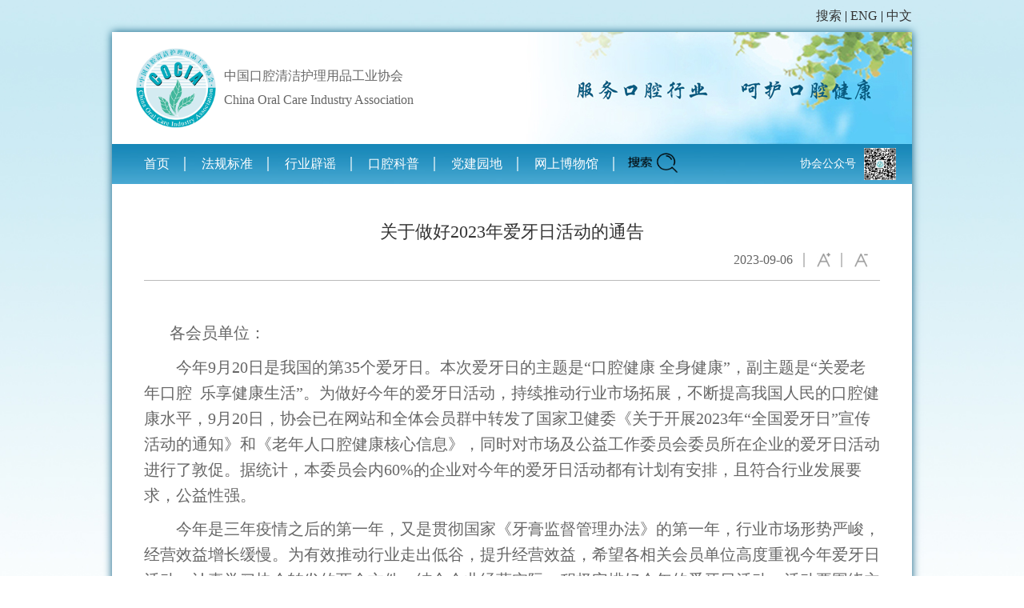

--- FILE ---
content_type: text/html; charset=utf-8
request_url: http://www.cocia.org/detail/1241/
body_size: 4275
content:

<!DOCTYPE html>
<html>

<head>
    <meta charset="UTF-8">
    <meta name="viewport" content="width=device-width, initial-scale=1, maximum-scale=1, user-scalable=no" />
    <title>关于做好2023年爱牙日活动的通告-中国口腔清洁护理用品工业协会</title>
    <link rel="stylesheet" href="/css/cover.css" />
    <script type="text/javascript" src="/js/jquery-1.9.1.js"></script>
    <link rel="stylesheet" type="text/css" href="/css/swiper.css" />
    <script type="text/javascript" src="/js/swiper.js"></script>
    <script type="text/javascript" src="/js/jQuery-jcMarquee.js"></script>
    <script language="javascript" type="text/javascript">
        function doPrint() {
            bdhtml = window.document.body.innerHTML; 
            sprnstr = "\x3C!--startprint-->"; 
            eprnstr = "\x3C!--endprint-->";
            prnhtml = bdhtml.substr(bdhtml.indexOf(sprnstr) + 17);
            prnhtml = prnhtml.substring(0, prnhtml.indexOf(eprnstr));
            window.document.body.innerHTML = prnhtml;
            window.print();
        }
        function closeApp() {
            var userAgent = navigator.userAgent;
            if (userAgent.indexOf("Firefox") != -1 || userAgent.indexOf("Chrome") != -1) {
                window.location.href = "about:blank";
            } else {
                window.opener = null;
                window.open("", "_self");
                window.close();
            }
        }
        
        var status0 = '';
        var curfontsize = 16;
        var curlineheight = 30;
        function turnsmall() {
            if (curfontsize > 16) {
                curfontsize = curfontsize-3;
                curlineheight = curlineheight-3;
                for(i=0;i<$("#art_content p").length;i++) {
                    $("#art_content p")[i].setAttribute("style", "font-size:" + curfontsize + "px;lineHeight:" + curlineheight + "px;");
                }
            }
        }
        function turnbig() {
            if (curfontsize < 28) {
                curfontsize = curfontsize+3;
                curlineheight = curlineheight+3;
                for (i = 0; i < $("#art_content p").length; i++) {
                    $("#art_content p")[i].setAttribute("style", "font-size:" + curfontsize + "px;lineHeight:" + curlineheight + "px;");
                }
            }
        }
    </script>
</head>

<body>

    
<div class="yt-sjyy clearfix">
    <p class="p1"></p>
    <p class="p2"><a href="/search">搜索</a> | <a href="/scan/eng/">ENG</a> | <a href="/">中文</a></p>
</div>


    <div class="bx">
        
        <div class="yt-logol clearfix">
            
<div class="logo">
    <a href="#"><img src="/images/bx01.png" /></a>
</div>
<div class="logo-zi">
    <p>中国口腔清洁护理用品工业协会</p>
    <p>China Oral Care Industry Association</p>
</div>

        </div>

        <div class="nav clearfix">
            <div class="nav-dh">
                
    <ul class="clearfix icon-list">
        <li><a href="/">首页</a></li>
        <li><a href="/list/standard/">法规标准</a></li>
        <li><a href="/list/rumour/">行业辟谣</a></li>
        <li><a href="/list/science/">口腔科普</a></li>
        <li><a href="/list/building/">党建园地</a></li>
        <li><a href="/index/">网上博物馆</a></li>
        <li style="background-size: 0px 0px;"><img src="/images/search.png" onclick="window.location.href='/search?key='" style="width:85px;height:35px;" /></li>
    </ul>

            </div>

            <div class="nav-ewm clearfix">
                <img src="/images/bx37.jpg" />
                <p>协会公众号</p>
            </div>

        </div>

        
        <div class="sj-head">
            <div class="sj-head01 clearfix">
                <div class="sj-logo">
                    <a class="clearfix" href="/">
                        <div class="sj-logo-t">
                            <img src="/images/bx01.png" />
                        </div>
                        <div class="sj-logo-zi">
                            <p>中国口腔清洁护理用品工业协会</p>
                            <p>China Oral Care Industry Association</p>
                        </div>
                    </a>
                </div>
                <div class="sj-navdh">
                    <img src="/images/cq7-1.png" />
                </div>
                <div class="dldh-ss"></div>
            </div>
        </div>

        <div class="sjnavdh">
            <div class="sjnavdh01">
                <div class="sjnavdh01a">
                    
<ul>
    <li><a href="/">首页</a></li>
    <li><a href="/list/standard/">法规标准</a></li>
    <li><a href="/list/rumour/">行业辟谣</a></li>
    <li><a href="/list/science/">口腔科普</a></li>
    <li><a href="/list/building/">党建园地</a></li>
    <li><a href="/index/">网上博物馆</a></li>
    <li><a href="/scan/eng/">ENG</a> | <a href="/">中文</a></li>
</ul>

                </div>

                <div class="dhewm">
                    <div class="">
                        <img src="/images/bx37.jpg" />
                    </div>
                    <p>协会公众号</p>
                </div>

                <div class="sjnavdh01-gb"></div>
            </div>
        </div>


        
        
        <div class="deta">
            
            <div class="deta-bt">
                <h2>关于做好2023年爱牙日活动的通告</h2>
                <ul class="clearfix">
                    <li><a href="#" onclick="javascript:turnsmall()"><img src="/images/bx38.jpg" /></a></li>
                    <li><a href="#" onclick="javascript:turnbig()"><img src="/images/bx39.jpg" /></a></li>
                    <li style="width:auto;"><p style="width:auto;color: #666;font-size:16px;">2023-09-06</p></li>
                </ul>
            </div>

            <div class="deta-nr" id="art_content">
                <p class="MsoNormal" style="margin-top: 7.8500pt; mso-para-margin-top: 0.5000gd; text-autospace: ideograph-numeric; mso-pagination: none;"><span style="mso-spacerun: 'yes'; font-family: 宋体; font-size: 15.0000pt; mso-font-kerning: 1.0000pt;">各会员单位：</span></p>
<p class="MsoNormal" style="margin-top: 7.8500pt; mso-para-margin-top: 0.5000gd; text-indent: 30.0000pt; mso-char-indent-count: 2.0000; text-autospace: ideograph-numeric; mso-pagination: none;"><span style="mso-spacerun: 'yes'; font-family: 宋体; font-size: 15.0000pt; mso-font-kerning: 1.0000pt;"><span style="font-family: 宋体;">今年</span><span style="font-family: 宋体;">9月20日是我国的第35个爱牙日。本次爱牙日的主题是“口腔健康 全身健康”，副主题是“关爱老年口腔  乐享健康生活”。为做好今年的爱牙日活动，持续推动行业市场拓展，不断提高我国人民的口腔健康水平，9月20日，协会已在网站和全体会员群中转发了国家卫健委《关于开展2023年“全国爱牙日”宣传活动的通知》和《老年人口腔健康核心信息》，同时对市场及公益工作委员会委员所在企业的爱牙日活动进行了敦促。据统计，本委员会内60%的企业对今年的爱牙日活动都有计划有安排，且符合行业发展要求，公益性强。</span></span></p>
<p class="MsoNormal" style="margin-top: 7.8500pt; mso-para-margin-top: 0.5000gd; text-indent: 30.0000pt; mso-char-indent-count: 2.0000; text-autospace: ideograph-numeric; mso-pagination: none;"><span style="mso-spacerun: 'yes'; font-family: 宋体; font-size: 15.0000pt; mso-font-kerning: 1.0000pt;">今年是三年疫情之后的第一年，又是贯彻国家《牙膏监督管理办法》的第一年，行业市场形势严峻，经营效益增长缓慢。为有效推动行业走出低谷，提升经营效益，希望各相关会员单位高度重视今年爱牙日活动，认真学习协会转发的两个文件，结合企业经营实际，积极安排好今年的爱牙日活动。活动要围绕主题，在普遍科普教育的基础上，突出老年人的口腔健康护理问题，明确措施，力求效果；要注重形式，采取集中授课、产品捐赠、媒体宣传、动漫教学、彩车巡游和发传单，嘉年华等多种方法增加活动的趣味性和渗透力；要突出公益科普，以权威性教材和资料为准，以提高大众口腔护理自觉性为目的，讲清科学护理口腔的具体方法要求，避免误导消费者，让广大群众真正从中受益。要宣传行业监管新规，大讲《牙膏监督管理办法》的实施对行业规范发展和质量安全促进的重要作用，大讲行业和消费者普遍关心的具体监管新规，让社会更加全面正确的认识行业，更加放心的使用牙膏产品，更加自觉有效的甄别、抵制假冒伪劣产品，合力创造更好的市场经营范围。</span></p>
<p class="MsoNormal" style="margin-top: 7.8500pt; mso-para-margin-top: 0.5000gd; text-indent: 30.0000pt; mso-char-indent-count: 2.0000; text-autospace: ideograph-numeric; mso-pagination: none;"><span style="mso-spacerun: 'yes'; font-family: 宋体; font-size: 15.0000pt; mso-font-kerning: 1.0000pt;"><span style="font-family: 宋体;">协会今年爱牙日组织的专题活动，一是在江苏省苏州市吴中区香山街道敬老院捐助口腔护理产品，并进行老年人口腔健康讲座与宣传，同期召开协会市场及公益工作委员会会议；二是在浙江省杭州市和湖州市埭溪镇上强小学分别举办关爱儿童口腔健康科普宣传教育和口腔护理产品捐赠活动；三是参加支持北京宝洁公司的</span><span style="font-family: 宋体;">“221刷牙法”宣传和健康宣传车启动仪式。</span></span></p>
<p class="MsoNormal" style="margin-top: 7.8500pt; mso-para-margin-top: 0.5000gd; text-indent: 30.0000pt; mso-char-indent-count: 2.0000; text-autospace: ideograph-numeric; mso-pagination: none;"><span style="mso-spacerun: 'yes'; font-family: 宋体; font-size: 15.0000pt; mso-font-kerning: 1.0000pt;">望各会员单位参照协会和市场公益工作委员会委员单位的做法，认真扎实地做好今年的爱牙日活动。</span></p>
<p class="MsoNormal" style="margin-top: 7.8500pt; mso-para-margin-top: 0.5000gd; text-indent: 30.0000pt; mso-char-indent-count: 2.0000; text-autospace: ideograph-numeric; mso-pagination: none;"><span style="position: absolute; z-index: -1; margin-left: 283.0667px; margin-top: 49.9333px; width: 233.0000px; height: 227.0000px;"><br /></span><span style="mso-spacerun: 'yes'; font-family: 宋体; font-size: 15.0000pt; mso-font-kerning: 1.0000pt;">特此通告</span></p>
<p class="MsoNormal" style="margin-top: 7.8500pt; mso-para-margin-top: 0.5000gd; text-indent: 30.0000pt; mso-char-indent-count: 2.0000; text-autospace: ideograph-numeric; mso-pagination: none;"><span style="mso-spacerun: 'yes'; font-family: 宋体; font-size: 15.0000pt; mso-font-kerning: 1.0000pt;"> </span></p>
<p class="MsoNormal" style="text-indent: 30.0000pt; mso-char-indent-count: 2.0000; word-break: break-all; text-autospace: ideograph-numeric; mso-pagination: none; text-align: right;" align="right"><span style="mso-spacerun: 'yes'; font-family: 宋体; font-size: 15.0000pt; mso-font-kerning: 1.0000pt;"><span style="font-family: 宋体;">中国口腔清洁护理用品工业协会</span>    </span></p>
<p class="MsoNormal" style="text-indent: 30.0000pt; mso-char-indent-count: 2.0000; word-break: break-all; text-autospace: ideograph-numeric; mso-pagination: none; text-align: right;" align="right"><span style="mso-spacerun: 'yes'; font-family: 宋体; font-size: 15.0000pt; mso-font-kerning: 1.0000pt;">2023年9月6日         </span></p>
            </div>
            <div class="deta-dbq">
                <a href="#" onclick="window.print()">【打印】</a>
                <a href="#" onclick="closeApp()">【关闭】</a>
            </div>
            
        </div>
        

        
        <div class="footer">
            
<p>版权所有：中国口腔清洁护理用品工业协会</p>
<p>Copyright © 2005 COCIA.ORG All Rights Reserved</p>
<p>电话：010-68396411 传真：010-68396721 Email: cocia@126.com</p>
<p>地址：北京市西城区阜外大街乙22号 邮编：100833</p>
<p>京ICP备12001296 京公网安备110102004898</p>

        </div>

    </div>

    
    <script>
        $(document).ready(function () {
            $(".sjnavdh01-gb").click(function () {
                $(".sjnavdh01").animate({ right: '-100%' });
                $(".sjnavdh").fadeOut('1000');
            });
        });
        $(document).ready(function () {
            $(".sj-navdh").click(function () {
                $(".sjnavdh").fadeIn("1000");
                $(".sjnavdh01").animate({ right: '0' });
            });
        });
    </script>
    
</body>

</html>


--- FILE ---
content_type: text/css; charset=utf-8
request_url: http://www.cocia.org/css/cover.css
body_size: 4832
content:
*{padding: 0;margin: 0;list-style-type: none;font-family: "Microsoft YaHei";}

body a:link,body a:visited{text-decoration: none;}

body{
	background: url(/images/bx22.jpg) no-repeat center center;
}

body img{
	border: none;
}
.clearfix:after{
    visibility: hidden;
    display: block;
    font-size: 0;
    content: " ";
    clear: both;
    height: 0;
}

/*时间、语言按钮*/
.yt-sjyy{
	width: 100%;
	max-width: 1000px;
	margin: 0 auto;
	height: 40px;
	display: block;
}
.yt-sjyy p.p1{
	width: 40%;
	height: 40px;
	line-height: 40px;
	float: left;
	font-size: 16px;
	color: #085C81;
}
.yt-sjyy p.p2{
	width: 40%;
	height: 40px;
	line-height: 40px;
	float: right;
	text-align: right;
	font-size: 16px;
	
}
.yt-sjyy p.p2 a{
	color: #333;
}
.yt-sjyy p.p2 a:hover{
	color: #085C81;
}

/*主体*/
.bx{
	width: 100%;
	max-width: 1000px;
	margin: 0 auto;
	margin-bottom:60px;
	box-shadow: 0 0 10px #085C81;
}
.yt-logol{
	width: 100%;
	background: url(/images/bx02-1.jpg) no-repeat center center;
	padding: 20px 30px;
	box-sizing: border-box;
	display: block;
}
.logo{
	width: 100px;
	height: 100px;
	float: left;
}
.logo img{
	width: 100px;
	height: 100px;
	display: block;
}
.logo-zi{
	width: calc(100% - 110px);
	height: 60px;
	margin-top: 20px;
	float: right;
}
.logo-zi p{
	font-size: 16px;
	color: #666;
	height: 30px;
	line-height: 30px;
}

/*导航*/
.nav{
	width: 100%;
	height: 50px;
	background: url(/images/bx04.jpg) no-repeat center center;
	padding: 0 20px;
	box-sizing: border-box;
	display: block;
}
.nav-dh{
	width: calc(100% - 120px);
	height: 50px;
	float: left;
}
.nav-dh ul li{
	width: auto;
	height: 50px;
	line-height: 50px;
	float: left;
	text-align: center;
	background: url(/images/bx05.png) no-repeat center right;
	background-size:2px 18px;
	padding: 0 5px;
	box-sizing: border-box;
}
.nav-dh ul li a{
	font-size: 16px;
	color: #fff;
	display: block;
	padding: 0 15px;
	box-sizing: border-box;
}
.nav-dh ul li img{
	display: block;
	width: 40px;
	height: 40px;
	float: left;
	margin-top: 5px;
}
.nav-dh ul li a:hover{
	background-color: #06A7BC;
}
.nav-dh ul li a.xzzt{
	background-color: #06A7BC;
}
.nav-ewm{
	width: 120px;
	height: 50px;
	float: right;
}
.nav-ewm p{
	width: auto;
	line-height: 50px;
	font-size: 14px;
	color: #fff;
	float: right;
	margin-right: 10px;
}
.nav-ewm img{
	display: block;
	width: 40px;
	height: 40px;
	float: right;
	margin-top: 5px;
}
.sj-head{
	display: none;
}
.sjnavdh{
	display: none;
}
.bx-zt{
	width: calc(100% - 20px);
	margin: 0 auto;
}
/*banner广告*/
.banner{
	width: 100%;
	margin: 10px 0;
}
.banner img{
	width: 100%;
	display: block;
}

/*页尾*/
.footer{
	width:100%;
	padding: 30px 0;
	box-sizing: border-box;
	text-align: center;
	border-top: 1.5px solid #ccc;
}
.footer p{
	font-size: 14px;
	color: #666;
	line-height: 30px;
}

/*主体左右*/
.bx-ztzy{
	width: 100%;
}
/*左*/
.bx-ztzy-z{
	width: calc(100% - 230px);
	float: left;
}
/*通知公告*/
.tzgg{
	width: 100%;
	margin: 10px 0;
	margin-top: 0;
}
.tzgg-z{
	width: 49%;
	float: left;
}
.tzgg-z img{
	width: 100%;
	display: block;
}
.tzgg-z .swiper-container {
    width: 100%;
    height: 100%;
    margin-left: auto;
    margin-right: auto;
}
.tzgg-z .swiper-slide {
	width: 100%;
    text-align: center;
    font-size: 16px;
    background: #fff;
    /* Center slide text vertically */
    display: -webkit-box;
    display: -ms-flexbox;
    display: -webkit-flex;
    display: flex;
    -webkit-box-pack: center;
    -ms-flex-pack: center;
    -webkit-justify-content: center;
    justify-content: center;
    -webkit-box-align: center;
    -ms-flex-align: center;
    -webkit-align-items: center;
    align-items: center;
}
.tzgg-z .swiper-slide a{
	width: 100%;
	display: block;
}

.tzgg-y{
	width: 49%;
	float: right;
}
.tzgg-ybt{
	width: 100%;
	height: 40px;
	background-color: #567891;
	padding: 0 10px;
	box-sizing: border-box;
}
.tzgg-ybt h2{
	width: calc(100% - 100px);
	line-height: 40px;
	float: left;
	font-size: 18px;
	color: #fff;
	font-weight: 400;
	text-overflow: ellipsis;
	white-space: nowrap;
	overflow: hidden;
}
.tzgg-ybt a{
	display: block;
	font-size: 14px;
	color: #fff;
	line-height: 40px;
	float: right;
}
.tzgg-ybt a:hover{
	color: #00ABBD;
}
.tzgg-ylb{
	width: 100%;
	padding: 10px 10px;
	box-sizing: border-box;
	background-color: rgba(86,120,145,0.05);
}
.tzgg-ylb ul li{
	width: 100%;
	height: 32px;
	line-height: 32px;
	background:url(/images/bx06.png) no-repeat left center;
	background-size:5px 5px;
	padding-left: 10px;
	box-sizing: border-box;
}
.tzgg-ylb ul li a{
	display: block;
	font-size: 14px;
	color: #333;
}
.tzgg-ylb ul li a p.p1{
	width: calc(100% - 30px);
	text-overflow: ellipsis;
	white-space: nowrap;
	overflow: hidden;
	float: left;
}
.tzgg-ylb ul li a p.p3{
	width:28px;
	height: 18px;
	border-radius: 4px;
	background-color: red;
	font-size: 12px;
	color: #fff;
	line-height: 16px;
	text-align: center;
	float: right;
	margin-top: 7px;
}


.tzgg-ylb ul li:hover{
	background:url(/images/bx06-1.png) no-repeat left center;
	background-size:5px 5px;
}
.tzgg-ylb ul li a:hover{
	color: #00ABBD;
}

.xhdt{
	width: 100%;
	margin: 10px 0;
}
.xhdt-z{
	width: 49%;
	float: left;
}
.xhdt-zs{
	width: 100%;
}
.xhdt-zsbt{
	background-color: #006699;
}
.xhdt-zs-t{
	width: 100%;
	margin-top: 5px;
}
.xhdt-zs-t img{
	width: 100%;
	display: block;
}
.xhdt-zx{
	width: 100%;
	margin-top: 10px;
}
.xhdt-zxbt{
    background-color: #B10940;
}

.xhdt-ybt{
	background-color: #8F4266;
}
.xhdt-ylb{
	background-color: rgba(143,66,102,0.05);
}

.xwzx{
	width: 100%;
	margin: 10px 0;
}
.xwzx-z{
	width: 49%;
	float: left;
}
.xwzx-zbt{
	background-color: #439292;
}
.xwzx-zlb{
	background-color: rgba(67,146,146,0.05);
}
.xwzx-ybt{
	background-color: #878815;
}
.xwzx-ylb{
	background-color: rgba(135,136,21,0.05);
}

.ggjs1{
	width: 100%;
	margin: 10px 0;
}
.ggjs1 img{
	width: 100%;
	display: block;
}

.jlkj-zbt{
	background-color: #87323A;
}
.jlkj-zlb{
	background-color: rgba(135,50,58,0.05);
}
.jlkj-ybt{
	background-color: #37709D;
}
.jlkj-ylb{
	background-color: rgba(55,112,157,0.05);
}


/*右*/
.bx-ztzy-y{
	width: 220px;
	float: right;
	box-shadow: 0 0 5px #00ABBD;
	border-radius:5px;
	overflow: hidden;
	background-color: #fff;
}
.gyxh{
	width: 100%;
}
.gyxh-bt{
	width: 100%;
	height: 50px;
	background: url(/images/bx21.png) no-repeat 100% 100%;
	padding: 0 10px;
	box-sizing: border-box;
	text-align: center;
}
.gyxh-bt h2{
	display: inline-block;
	line-height: 50px;
	font-size: 19px;
	background: url(/images/bx01.png) no-repeat left center;
	background-size:30px 30px;
	padding-left: 36px;
	padding-right: 20px;
	box-sizing: border-box;
}
.gyxh-nr{
	width: 100%;
	padding: 15px 20px;
	box-sizing: border-box;
	border-top: 2px solid #00ABBD;
	border-bottom: 2px solid #00ABBD;
}
.gyxh-nr ul li{
	width: 100%;
	height: 40px;
	line-height: 40px;
	text-align: center;
}
.gyxh-nr ul li a{
	font-size: 17px;
	color: #000;
}
.gyxh-nr ul li a:hover{
	color: #00ABBD;
}

.sqrh-bt h2{
	background: url(/images/bx36.png) no-repeat left center;
	background-size:30px 30px;
}
.wszg-bt h2{
	background: url(/images/bx18.png) no-repeat left center;
	background-size:30px 38px;
}
.kwsj-bt h2{
	background: url(/images/bx19.png) no-repeat left center;
	background-size:30px 30px;
}
.kwsj-nr{
	width: 100%;
	padding: 15px 20px;
	box-sizing: border-box;
	border-top: 2px solid #00ABBD;
	border-bottom: 2px solid #00ABBD;
}
.kwsj-nr img{
	width: 100%;
	display: block;
}
.kwsj-nr .swiper-container {
    width: 100%;
    height: 100%;
    margin-left: auto;
    margin-right: auto;
}
.kwsj-nr .swiper-slide {
	width: 100%;
    text-align: center;
    font-size: 16px;
    background: #fff;
    /* Center slide text vertically */
    display: -webkit-box;
    display: -ms-flexbox;
    display: -webkit-flex;
    display: flex;
    -webkit-box-pack: center;
    -ms-flex-pack: center;
    -webkit-justify-content: center;
    justify-content: center;
    -webkit-box-align: center;
    -ms-flex-align: center;
    -webkit-align-items: center;
    align-items: center;
}
.kwsj-nr .swiper-slide a{
	width: 100%;
	display: block;
}

.xglj-bt h2{
	background: url(/images/bx20.png) no-repeat left center;
	background-size:30px 30px;
}
.xglj-nr{
	width: 100%;
	padding: 15px 20px;
	box-sizing: border-box;
	border-top: 2px solid #00ABBD;
}
.xglj-nr ul li{
	width: 100%;
	height: 32px;
	line-height: 32px;
	background:url(/images/bx06.png) no-repeat left center;
	background-size:5px 5px;
	padding-left: 10px;
	box-sizing: border-box;
}
.xglj-nr ul li a{
	display: block;
	font-size: 14px;
	color: #333;
	text-overflow: ellipsis;
	white-space: nowrap;
	overflow: hidden;
}
.xglj-nr ul li:hover{
	background:url(/images/bx06-1.png) no-repeat left center;
	background-size:5px 5px;
}
.xglj-nr ul li a:hover{
	color: #00ABBD;
}

/*合作伙伴*/
.hzhb{
	width: 100%;
	padding: 15px 20px;
	box-sizing: border-box;
	border-top: 2px solid #ccc;
}
#Marquee_x {
	overflow:hidden; 
	width: 100%; 
	max-width: 1000px;
	margin: 0 auto;
} 
#Marquee_x>ul>li>div{
	padding:0 5px;
	box-sizing:border-box;
}
#Marquee_x ul li:first-child{
	margin-right:0!important;
}
#Marquee_x ul li ,#Marquee_x ul li div{
	float:left;
	overflow:hidden;
	height:80px;
}
#Marquee_x ul li div{
	float:left; 
	width:auto; 
	overflow:hidden;
	border-radius: 5px;
}
#Marquee_x ul li div a{
    display: block;
}
#Marquee_x ul li div a img{
	width: 140px;
	height: 80px;
	display: block;
}

/*内页banner*/
.ny-ban{
	width: 100%;
	height: 180px;
	margin-top: 5px;
	padding: 20px 20px;
	box-sizing: border-box;
	position: relative;
}
.ny-ban-z{
	width: 160px;
	height: 50px;
	line-height: 50px;
	border-bottom: 1px solid #fff;
	position: absolute;
	left: 220px;
	top: 60px;
}
.ny-ban-z h2{
	font-size: 22px;
	font-weight: 400;
	color: #fff;
}

.hyby-z{
	width: 160px;
	height: 50px;
	line-height: 50px;
	border-bottom: 1px solid #06A7BC;
	position: absolute;
	right: 220px;
	top: 60px;
}
.hyby-z h2{
	font-size: 22px;
	font-weight: 400;
	color: #06A7BC;
}


/*内页*/
.list-zt{
	width: 100%;
	border-top: 6px solid #B6D7E7;
	padding: 20px 20px;
	box-sizing: border-box;
}
.list-fl{
	width:220px;
	float: left;
}
.list-fl ul li{
	width: 100%;
	height: 50px;
	line-height: 50px;
	text-align: center;
	margin: 10px 0;
}
.list-fl ul li:nth-child(odd){
	background-color: #D8EFF7;
}
.list-fl ul li:nth-child(even){
	background-color: #EFF9FC;
}
.list-fl ul li a{
	display: block;
	font-size: 18px;
	color: #333;
}
.list-fl ul li:hover a{
	color: #0B7CAE;
	/*background: url(/images/bx24.jpg) no-repeat right center;
	background-size:48px 10px;*/
}
.list-fl ul li a.lsx{
	color: #0B7CAE;
	background: url(/images/bx24.jpg) no-repeat right center;
	background-size:48px 10px;
}
.list-lb{
	width: calc(100% - 260px);
	float: right;
}
.list-lb ul li{
	width: 100%;
	height: 40px;
	line-height: 40px;
	background: url(/images/bx25.jpg) no-repeat left center;
	background-size:15px 15px;
	padding-left: 25px;
	box-sizing: border-box;
}
.list-lb ul li a{
	display: block;
	font-size: 16px;
	color: #333;
	text-overflow: ellipsis;
	white-space: nowrap;
	overflow: hidden;
}
.list-lb ul li:hover a{
	color: #0B7CAE;
}

.list-gd{
	width: 100%;
	height: 40px;
	margin-top: 30px;
}
.list-gd a{
	display: block;
	width: 100px;
	height: 40px;
	line-height: 40px;
	border-radius: 20px;
	background-color: #D8EFF7;
	float: right;
	font-size: 16px;
	color: #0B7CAE;
	text-align: center;
}
.list-gd a:hover{
	background-color: #0B7CAE;
	color: #fff;
}

.list-page a {
	display: block;
	width: 30px;
	height: 30px;
	line-height: 30px;
	border-radius: 3px;
	background-color: #bfebf9;
	float:left;
	font-size: 16px;
	color: #0B7CAE;
	text-align: center;
	margin-left: 10px;
}

.list-page .GPageSpan {
	display: block;
	width: 30px;
	height: 30px;
	line-height: 30px;
	border-radius: 3px;
	background-color: #9ee2f9;
	float:left;
	font-size: 18px;
	color: #095f84;
	text-align: center;
	margin-left: 10px;
}

/*详情页*/
.deta{
	width:100%;
	padding: 40px 40px;
	box-sizing: border-box;
	background-color: #fff;
}
.deta-bt{
	width: 100%;
	height: auto;
	border-bottom: 1px solid #bbb;
	box-sizing: border-box;
}
.deta-bt h2{
	width: 100%;
	line-height: 40px;
	font-size: 22px;
	font-weight: 400;
	color: #333;
	text-align: center;
}
.deta-bt ul{
	width: 100%;
	height: 40px;
	padding: 6px 0;
	box-sizing: border-box;
}
.deta-bt ul li{
	width: auto;
	height:18px;
	padding: 0 15px;
	box-sizing: border-box;
	background: url(/images/bx40.png) no-repeat right center;
	float: right;
}
.deta-bt ul li:first-child{
	background: none;
}
.deta-bt ul li a{
	display: block;
}
.deta-bt ul li a img{
	width: 17px;
	height: 18px;
	display: block;
}
.deta-bt ul li p{
	width: auto;
	height: 18px;
	line-height: 18px;
	font-size: 16px;
	color: #666;
}

.deta-nr{
	width: 100%;
	padding: 40px 0;
	line-height: 30px;
}
.deta-nr p{
	font-size: 16px;
	color: #666;
	text-indent: 2em;
}
.deta-nr img{
	max-width: 700px;
	display: block;
	margin: auto;
	height: auto;
}
.deta-dbq{
	width:100%;
	text-align: right;
}
.deta-dbq a{
	font-size: 22px;
	font-weight: 400;
	color: #666;
	line-height: 40px;
	margin-left: 15px;
}
.deta-dbq a:hover{
	color: #06A7BC;
}





/*768分辨率*/
@media screen and (max-width: 768px) {
	
.bx{
	width: 100%;
	max-width: 1000px;
	margin: 0 auto;
	margin-bottom:10px;
	box-shadow: none;
}

.yt-sjyy{
	display: none;
}
.yt-logol{
	display: none;
}
.nav{
	display: none;
}

.sj-head{
    width:100%;
    height:50px;
    position:fixed;
    top:0;
    z-index:99;
    padding:5px 10px;
    box-shadow:0 0 10px #bbb;
    box-sizing:border-box;
    display:block;
    background-color:#fff;
}
.sj-head01{
    width:100%;
}
.sj-logo{
    width:calc(100% - 40px);
    height:40px;
    float:left;
}
.sj-logo a{
	display: block;
}
.sj-logo-t{
	width:40px;
    height:40px;
    float: left;
}
.sj-logo-t img{
    width:40px;
    height:40px;
    display:block;
}
.sj-logo-zi{
	width: calc(100% - 46px);
    float: right;
}
.sj-logo-zi p{
	font-size: 12px;
	color: #666;
	line-height: 20px;
	text-overflow: ellipsis;
	white-space: nowrap;
	overflow: hidden;
}
.sj-navdh{
    width:26px;
    height:26px;
    float:right;
    margin-top:7px;
    cursor:pointer;
    display:block;
}
.sj-navdh img{
    width:26px;
    height:26px;
    display:block;
}
.sjnavdh{
    width:100%;
    height:100%;
    position:fixed;
    right:0;
    top:0;
    z-index:9999;
    display:none;
    background-color: rgba(0,0,0,0.7);
}
.sjnavdh01{
    width:200px;
    height:100%;
     position:relative;
    background-color:#0C7CAE;
    position:absolute;
    top:0;
    right: -100%;
}
.sjnavdh01a{
	width: 100%;
    padding:20px 0;
    box-sizing:border-box;
}
.sjnavdh01a ul{
    margin-top:30px;
}
.sjnavdh01a ul li{
    width:100%;
    line-height:44px;
    border-bottom:1px solid #dbdbdb;
    box-sizing:border-box;
    text-align:center;
    padding: 0 15px;
    box-sizing: border-box;
    color: #fff;
}
.sjnavdh01a ul li a{
    display:block;
    font-size:15px;
    color:#fff;
}
.sjnavdh01a ul li:hover{
	background-color: #0099cc;
}
.sjnavdh01a ul li:last-child a{
	display: inline;
}
.sjnavdh01-gb{
    width:26px;
    height:26px;
    position:absolute;
    top:10px;
    left:10px;
    background:url(/images/cq8.png) no-repeat center center;
    background-size:26px 26px;
    cursor: pointer;
}
.dhewm{
    width:100px;
    margin:0 auto;
    margin-top:15px;
    text-align:center;
}
.dhewm img{
    width:100px;
    height:100px;
    display:block;
}
.dhewm p{
    font-size:13px;
    color:#fff;
    line-height:24px;
    margin-top:6px;
}

.bx-zt{
	width: calc(100% - 20px);
	margin: 0 auto;
	margin-top: 50px;
	padding-top: 10px;
	box-sizing: border-box;
}

/*banner广告*/
.banner{
	width: 100%;
	margin: 0 0;
	margin-bottom: 10px;
}
.banner img{
	width: 100%;
	display: block;
}

/*页尾*/
.footer{
	width:100%;
	padding: 15px 0;
	box-sizing: border-box;
	text-align: center;
	border-top: 2px solid #ccc;
}
.footer p{
	font-size: 12px;
	color: #666;
	line-height: 30px;
}

/*主体左右*/
.bx-ztzy{
	width: 100%;
}
/*左*/
.bx-ztzy-z{
	width: 100%;
	float: none;
}
/*通知公告*/
.tzgg{
	width: 100%;
	margin: 10px 0;
	margin-top: 0;
}
.tzgg-z{
	width: 100%;
	float: none;
}
.tzgg-z img{
	width: 100%;
	display: block;
}
.tzgg-z .swiper-container {
    width: 100%;
    height: 100%;
    margin-left: auto;
    margin-right: auto;
}
.tzgg-z .swiper-slide {
	width: 100%;
    text-align: center;
    font-size: 16px;
    background: #fff;
    /* Center slide text vertically */
    display: -webkit-box;
    display: -ms-flexbox;
    display: -webkit-flex;
    display: flex;
    -webkit-box-pack: center;
    -ms-flex-pack: center;
    -webkit-justify-content: center;
    justify-content: center;
    -webkit-box-align: center;
    -ms-flex-align: center;
    -webkit-align-items: center;
    align-items: center;
}
.tzgg-z .swiper-slide a{
	width: 100%;
	display: block;
}

.tzgg-y{
	width: 100%;
	float: none;
	margin-top: 10px;
}
.tzgg-ybt{
	width: 100%;
	height: 40px;
	background-color: #567891;
	padding: 0 10px;
	box-sizing: border-box;
}
.tzgg-ybt h2{
	width: calc(100% - 100px);
	line-height: 40px;
	float: left;
	font-size: 19px;
	color: #fff;
	font-weight: 400;
	text-overflow: ellipsis;
	white-space: nowrap;
	overflow: hidden;
}
.tzgg-ybt a{
	display: block;
	font-size: 14px;
	color: #fff;
	line-height: 40px;
	float: right;
}
.tzgg-ybt a:hover{
	color: #00ABBD;
}
.tzgg-ylb{
	width: 100%;
	padding: 10px 10px;
	box-sizing: border-box;
	background-color: rgba(86,120,145,0.05);
}
.tzgg-ylb ul li{
	width: 100%;
	height: 32px;
	line-height: 32px;
	background:url(/images/bx06.png) no-repeat left center;
	background-size:5px 5px;
	padding-left: 10px;
	box-sizing: border-box;
}
.tzgg-ylb ul li a{
	display: block;
	font-size: 13px;
	color: #333;
}
.tzgg-ylb ul li a:hover{
	color: #00ABBD;
}
.tzgg-ylb ul li a p.p1{
	width: calc(100% - 30px);
	text-overflow: ellipsis;
	white-space: nowrap;
	overflow: hidden;
	float: left;
}
.tzgg-ylb ul li a p.p3{
	width:28px;
	height: 18px;
	border-radius: 4px;
	background-color: red;
	font-size: 12px;
	color: #fff;
	line-height: 16px;
	text-align: center;
	float: right;
	margin-top: 7px;
}
.xhdt{
	width: 100%;
	margin: 10px 0;
}
.xhdt-z{
	width: 100%;
	float: none;
}
.xhdt-zs{
	width: 100%;
}
.xhdt-zsbt{
	background-color: #006699;
}
.xhdt-zs-t{
	width: 100%;
	margin-top: 5px;
}
.xhdt-zs-t img{
	width: 100%;
	display: block;
}
.xhdt-zx{
	width: 100%;
	margin-top: 10px;
}
.xhdt-zxbt{
    background-color: #B10940;
}
.xhdt-ybt{
	background-color: #8F4266;
}
.xhdt-ylb{
	background-color: rgba(143,66,102,0.05);
}
.xwzx{
	width: 100%;
	margin: 10px 0;
}
.xwzx-z{
	width: 100%;
	float: none;
}
.xwzx-zbt{
	background-color: #439292;
}
.xwzx-zlb{
	background-color: rgba(67,146,146,0.05);
}
.xwzx-ybt{
	background-color: #878815;
}
.xwzx-ylb{
	background-color: rgba(135,136,21,0.05);
}

.ggjs1{
	width: 100%;
	margin: 10px 0;
}
.ggjs1 img{
	width: 100%;
	display: block;
}
.jlkj-zbt{
	background-color: #87323A;
}
.jlkj-zlb{
	background-color: rgba(135,50,58,0.05);
}
.jlkj-ybt{
	background-color: #37709D;
}
.jlkj-ylb{
	background-color: rgba(55,112,157,0.05);
}


/*右*/
.bx-ztzy-y{
	width: 100%;
	float: none;
	box-shadow: 0 0 5px #00ABBD;
	border-radius:5px;
	overflow: hidden;
	background-color: #fff;
}
.gyxh{
	width: 100%;
}
.gyxh-bt{
	width: 100%;
	height: 44px;
	background: url(/images/bx21.png) no-repeat 100% 100%;
	padding: 0 10px;
	box-sizing: border-box;
	text-align: center;
}
.gyxh-bt h2{
	display: inline-block;
	line-height: 44px;
	font-size: 18px;
	background: url(/images/bx01.png) no-repeat left center;
	background-size:30px 30px;
	padding-left: 36px;
	padding-right: 20px;
	box-sizing: border-box;
}
.gyxh-nr{
	width: 100%;
	padding: 10px 10px;
	box-sizing: border-box;
	border-top: 2px solid #00ABBD;
	border-bottom: 2px solid #00ABBD;
}
.gyxh-nr ul{
	margin-left: -1.333333%;
}
.gyxh-nr ul li{
	width: 32%;
	margin-left: 1.333333%;
	float: left;
	height: 36px;
	line-height: 36px;
	text-align: center;
}
.gyxh-nr ul li a{
	font-size: 16px;
	color: #000;
	text-overflow: ellipsis;
	white-space: nowrap;
	overflow: hidden;
}
.gyxh-nr ul li a:hover{
	color: #00ABBD;
}

.sqrh-bt h2{
	background: url(/images/bx36.png) no-repeat left center;
	background-size:30px 30px;
}
.wszg-bt h2{
	background: url(/images/bx18.png) no-repeat left center;
	background-size:30px 36px;
}
.kwsj-bt h2{
	background: url(/images/bx19.png) no-repeat left center;
	background-size:30px 30px;
}
.kwsj-nr{
	width: 100%;
	padding: 15px 40px;
	box-sizing: border-box;
	border-top: 2px solid #00ABBD;
	border-bottom: 2px solid #00ABBD;
}
.kwsj-nr img{
	width: 100%;
	display: block;
}
.kwsj-nr .swiper-container {
    width: 100%;
    height: 100%;
    margin-left: auto;
    margin-right: auto;
}
.kwsj-nr .swiper-slide {
	width: 100%;
    text-align: center;
    font-size: 14px;
    background: #fff;
    /* Center slide text vertically */
    display: -webkit-box;
    display: -ms-flexbox;
    display: -webkit-flex;
    display: flex;
    -webkit-box-pack: center;
    -ms-flex-pack: center;
    -webkit-justify-content: center;
    justify-content: center;
    -webkit-box-align: center;
    -ms-flex-align: center;
    -webkit-align-items: center;
    align-items: center;
}
.kwsj-nr .swiper-slide a{
	width: 100%;
	display: block;
}

.xglj-bt h2{
	background: url(/images/bx20.png) no-repeat left center;
	background-size:30px 30px;
}
.xglj-nr{
	width: 100%;
	padding: 15px 20px;
	box-sizing: border-box;
	border-top: 2px solid #00ABBD;
}
.xglj-nr ul{
	margin-left: -2%;
}
.xglj-nr ul li{
	width: 48%;
	height: 32px;
	line-height: 32px;
	background:url(/images/bx06.png) no-repeat left center;
	background-size:5px 5px;
	padding-left: 10px;
	box-sizing: border-box;
	float: left;
	margin-left: 2%;
}
.xglj-nr ul li a{
	display: block;
	font-size: 14px;
	color: #333;
	text-overflow: ellipsis;
	white-space: nowrap;
	overflow: hidden;
}
.xglj-nr ul li:hover{
	background:url(/images/bx06-1.png) no-repeat left center;
	background-size:5px 5px;
}
.xglj-nr ul li a:hover{
	color: #00ABBD;
}

/*合作伙伴*/
.hzhb{
	width: 100%;
	padding: 10px 10px;
	box-sizing: border-box;
	border-top: 2px solid #ccc;
	margin-top: 10px;
}
#Marquee_x {
	overflow:hidden; 
	width: 100%; 
	max-width: 1000px;
	margin: 0 auto;
} 
#Marquee_x>ul>li>div{
	padding:0 5px;
	box-sizing:border-box;
}
#Marquee_x ul li:first-child{
	margin-right:0!important;
}
#Marquee_x ul li ,#Marquee_x ul li div{
	float:left;
	overflow:hidden;
	height:50px;
}
#Marquee_x ul li div{
	float:left; 
	width:auto; 
	overflow:hidden;
	border-radius: 5px;
}
#Marquee_x ul li div a{
    display: block;
}
#Marquee_x ul li div a img{
	width: 80px;
	height: 46px;
	display: block;
}

/*内页banner*/
.ny-ban{
	width: 100%;
	height: 150px;
	margin-top: 55px;
	padding: 15px 10px;
	box-sizing: border-box;
	position: relative;
}
.ny-ban-z{
	width: 160px;
	height: 40px;
	line-height: 40px;
	border-bottom: 1px solid #fff;
	position: relative;
	left: 0;
	top: 40px;
	margin: 0 auto;
	text-align: center;
}
.ny-ban-z h2{
	font-size: 22px;
	font-weight: 400;
	color: #fff;
}

.hyby-z{
	width: 160px;
	height: 40px;
	line-height: 40px;
	border-bottom: 1px solid #06A7BC;
	position: relative;
	left: 0;
	top: 40px;
	margin: 0 auto;
	text-align: center;
}
.hyby-z h2{
	font-size: 22px;
	font-weight: 400;
	color: #06A7BC;
}

/*内页*/
.list-zt{
	width: 100%;
	border-top: 5px solid #B6D7E7;
	padding: 10px 0;
	padding-top: 5px;
	box-sizing: border-box;
	background-color: #fff;
	margin-bottom: 20px;
}
.list-fl{
	width:100%;
	max-width: 1000px;
	float: none;
	overflow: auto;
	border-bottom: 2px solid #B6D7E7;
	padding: 0 10px;
	box-sizing: border-box;
}
.list-fl ul{
	width: 100%;
	text-overflow: ellipsis;
	white-space: nowrap;
}
.list-fl ul li{
	width: auto;
	height: 40px;
	line-height: 40px;
	text-align: center;
	margin: 0 0;
	margin-right: 15px;
	display: inline-block;
}
.list-fl ul li:nth-child(odd){
	background: none;
}
.list-fl ul li:nth-child(even){
	background: none;
}
.list-fl ul li a{
	display: block;
	font-size: 16px;
	color: #333;
}
.list-fl ul li:hover a{
	color: #0B7CAE;
	background: none;
	background-size:48px 10px;
}

.list-lb{
	width: 100%;
	float: none;
	margin-top: 15px;
	padding: 0 10px;
	box-sizing: border-box;
}
.list-lb ul li{
	width: 100%;
	height: 36px;
	line-height: 36px;
	background: url(/images/bx25.jpg) no-repeat left center;
	background-size:15px 15px;
	padding-left: 25px;
	box-sizing: border-box;
}
.list-lb ul li a{
	display: block;
	font-size: 14px;
	color: #333;
	text-overflow: ellipsis;
	white-space: nowrap;
	overflow: hidden;
}
.list-lb ul li:hover a{
	color: #0B7CAE;
}
.list-fl ul li a.lsx{
	background: none;
}
.list-gd{
	width: 100%;
	height: 40px;
	margin-top: 15px;
}
.list-gd a{
	display: block;
	width: 100%;
	height: 40px;
	line-height: 40px;
	border-radius: 20px;
	background-color: #D8EFF7;
	float: none;
	font-size: 14px;
	color: #0B7CAE;
	text-align: center;
}
.list-gd a:hover{
	background-color: #0B7CAE;
	color: #fff;
}

/*详情页*/
.deta{
	width:100%;
	padding: 15px 10px;
	box-sizing: border-box;
	background-color: #fff;
	margin-top: 50px;
}
.deta-bt{
	width: 100%;
	height: auto;
	border-bottom: 1px solid #bbb;
	padding-bottom: 10px;
	box-sizing: border-box;
}
.deta-bt h2{
	width: 100%;
	line-height: 30px;
	font-size: 18px;
	font-weight: 400;
	color: #333;
	text-align: center;
}
.deta-bt ul{
	width: 100%;
	height: 28px;
	padding: 0 0;
	box-sizing: border-box;
	margin-top: 0;
}
.deta-bt ul li{
	width: 100%;
	height:28px;
	padding: 0 15px;
	box-sizing: border-box;
	background: none;
	float: none;
}
.deta-bt ul li:nth-child(1){
	display: none;
}
.deta-bt ul li:nth-child(2){
	display: none;
}
.deta-bt ul li:first-child{
	background: none;
}
.deta-bt ul li a{
	display: block;
}
.deta-bt ul li a img{
	width: 17px;
	height: 18px;
	display: block;
}
.deta-bt ul li p{
	width: 100%;
	height: 28px;
	line-height: 28px;
	font-size: 14px;
	color: #666;
	text-align: center;
}


.deta-nr{
	width: 100%;
	padding:15px 0;
	line-height: 30px;
}
.deta-nr p{
	font-size: 14px;
	color: #666;
	text-indent: 2em;
}
.deta-nr img{
	width: 100%;
	max-width: 1000px;
	display: block;
}
.deta-dbq{
	width:100%;
	text-align: center;
}
.deta-dbq a{
	font-size: 22px;
	font-weight: 400;
	color: #666;
	line-height: 40px;
	margin-left: 10px;
	margin-right: 10px;
}
.deta-dbq a:hover{
	color: #06A7BC;
}




	
	
	
}
























